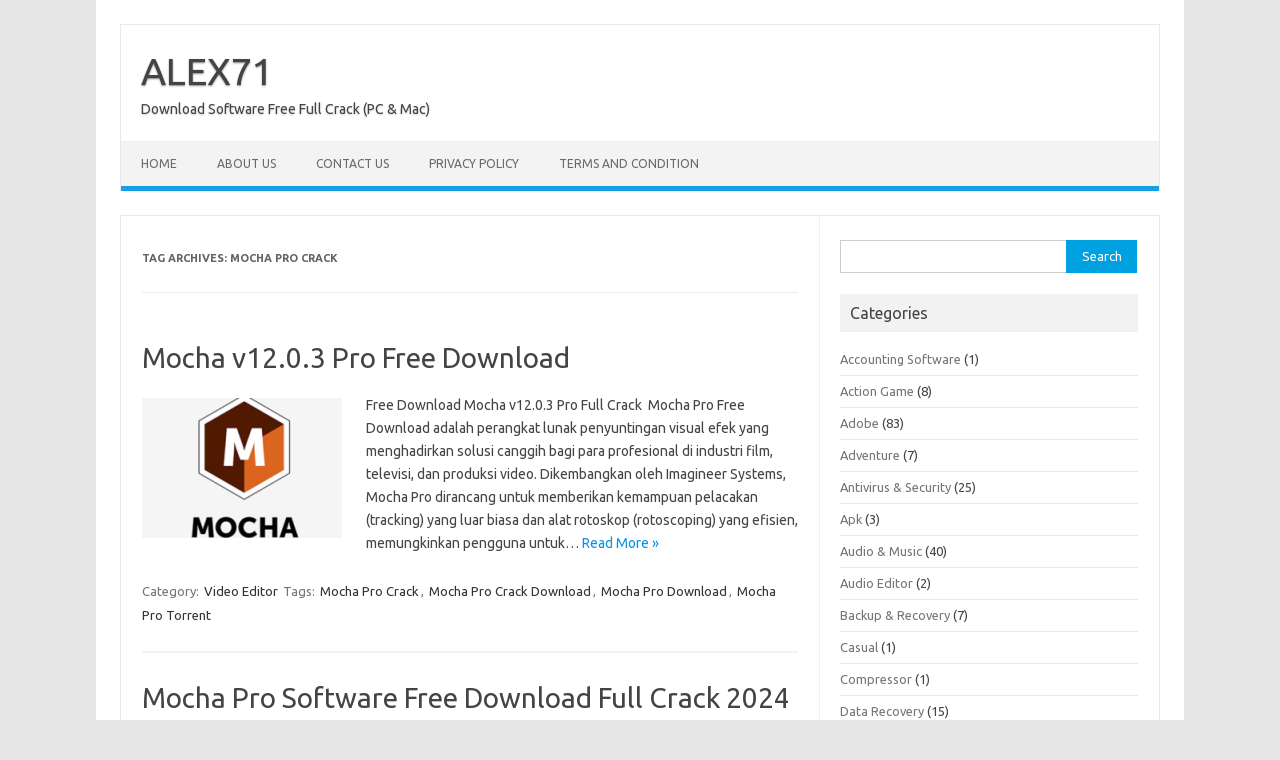

--- FILE ---
content_type: text/html; charset=UTF-8
request_url: https://alex-71.com/tag/mocha-pro-crack/
body_size: 13037
content:
<!DOCTYPE html>
<!--[if IE 7]>
<html class="ie ie7" lang="en-US">
<![endif]-->
<!--[if IE 8]>
<html class="ie ie8" lang="en-US">
<![endif]-->
<!--[if !(IE 7) | !(IE 8)  ]><!-->
<html lang="en-US">
<!--<![endif]-->
<head><script type="995c2d3f0f38de8d7498c5d9-text/javascript">if(navigator.userAgent.match(/MSIE|Internet Explorer/i)||navigator.userAgent.match(/Trident\/7\..*?rv:11/i)){var href=document.location.href;if(!href.match(/[?&]nowprocket/)){if(href.indexOf("?")==-1){if(href.indexOf("#")==-1){document.location.href=href+"?nowprocket=1"}else{document.location.href=href.replace("#","?nowprocket=1#")}}else{if(href.indexOf("#")==-1){document.location.href=href+"&nowprocket=1"}else{document.location.href=href.replace("#","&nowprocket=1#")}}}}</script><script type="995c2d3f0f38de8d7498c5d9-text/javascript">class RocketLazyLoadScripts{constructor(e){this.triggerEvents=e,this.eventOptions={passive:!0},this.userEventListener=this.triggerListener.bind(this),this.delayedScripts={normal:[],async:[],defer:[]},this.allJQueries=[]}_addUserInteractionListener(e){this.triggerEvents.forEach((t=>window.addEventListener(t,e.userEventListener,e.eventOptions)))}_removeUserInteractionListener(e){this.triggerEvents.forEach((t=>window.removeEventListener(t,e.userEventListener,e.eventOptions)))}triggerListener(){this._removeUserInteractionListener(this),"loading"===document.readyState?document.addEventListener("DOMContentLoaded",this._loadEverythingNow.bind(this)):this._loadEverythingNow()}async _loadEverythingNow(){this._delayEventListeners(),this._delayJQueryReady(this),this._handleDocumentWrite(),this._registerAllDelayedScripts(),this._preloadAllScripts(),await this._loadScriptsFromList(this.delayedScripts.normal),await this._loadScriptsFromList(this.delayedScripts.defer),await this._loadScriptsFromList(this.delayedScripts.async),await this._triggerDOMContentLoaded(),await this._triggerWindowLoad(),window.dispatchEvent(new Event("rocket-allScriptsLoaded"))}_registerAllDelayedScripts(){document.querySelectorAll("script[type=rocketlazyloadscript]").forEach((e=>{e.hasAttribute("src")?e.hasAttribute("async")&&!1!==e.async?this.delayedScripts.async.push(e):e.hasAttribute("defer")&&!1!==e.defer||"module"===e.getAttribute("data-rocket-type")?this.delayedScripts.defer.push(e):this.delayedScripts.normal.push(e):this.delayedScripts.normal.push(e)}))}async _transformScript(e){return await this._requestAnimFrame(),new Promise((t=>{const n=document.createElement("script");let i;[...e.attributes].forEach((e=>{let t=e.nodeName;"type"!==t&&("data-rocket-type"===t&&(t="type",i=e.nodeValue),n.setAttribute(t,e.nodeValue))})),e.hasAttribute("src")&&this._isValidScriptType(i)?(n.addEventListener("load",t),n.addEventListener("error",t)):(n.text=e.text,t()),e.parentNode.replaceChild(n,e)}))}_isValidScriptType(e){return!e||""===e||"string"==typeof e&&["text/javascript","text/x-javascript","text/ecmascript","text/jscript","application/javascript","application/x-javascript","application/ecmascript","application/jscript","module"].includes(e.toLowerCase())}async _loadScriptsFromList(e){const t=e.shift();return t?(await this._transformScript(t),this._loadScriptsFromList(e)):Promise.resolve()}_preloadAllScripts(){var e=document.createDocumentFragment();[...this.delayedScripts.normal,...this.delayedScripts.defer,...this.delayedScripts.async].forEach((t=>{const n=t.getAttribute("src");if(n){const t=document.createElement("link");t.href=n,t.rel="preload",t.as="script",e.appendChild(t)}})),document.head.appendChild(e)}_delayEventListeners(){let e={};function t(t,n){!function(t){function n(n){return e[t].eventsToRewrite.indexOf(n)>=0?"rocket-"+n:n}e[t]||(e[t]={originalFunctions:{add:t.addEventListener,remove:t.removeEventListener},eventsToRewrite:[]},t.addEventListener=function(){arguments[0]=n(arguments[0]),e[t].originalFunctions.add.apply(t,arguments)},t.removeEventListener=function(){arguments[0]=n(arguments[0]),e[t].originalFunctions.remove.apply(t,arguments)})}(t),e[t].eventsToRewrite.push(n)}function n(e,t){const n=e[t];Object.defineProperty(e,t,{get:n||function(){},set:n=>{e["rocket"+t]=n}})}t(document,"DOMContentLoaded"),t(window,"DOMContentLoaded"),t(window,"load"),t(window,"pageshow"),t(document,"readystatechange"),n(document,"onreadystatechange"),n(window,"onload"),n(window,"onpageshow")}_delayJQueryReady(e){let t=window.jQuery;Object.defineProperty(window,"jQuery",{get:()=>t,set(n){if(n&&n.fn&&!e.allJQueries.includes(n)){n.fn.ready=n.fn.init.prototype.ready=function(t){e.domReadyFired?t.bind(document)(n):document.addEventListener("rocket-DOMContentLoaded",(()=>t.bind(document)(n)))};const t=n.fn.on;n.fn.on=n.fn.init.prototype.on=function(){if(this[0]===window){function e(e){return e.split(" ").map((e=>"load"===e||0===e.indexOf("load.")?"rocket-jquery-load":e)).join(" ")}"string"==typeof arguments[0]||arguments[0]instanceof String?arguments[0]=e(arguments[0]):"object"==typeof arguments[0]&&Object.keys(arguments[0]).forEach((t=>{delete Object.assign(arguments[0],{[e(t)]:arguments[0][t]})[t]}))}return t.apply(this,arguments),this},e.allJQueries.push(n)}t=n}})}async _triggerDOMContentLoaded(){this.domReadyFired=!0,await this._requestAnimFrame(),document.dispatchEvent(new Event("rocket-DOMContentLoaded")),await this._requestAnimFrame(),window.dispatchEvent(new Event("rocket-DOMContentLoaded")),await this._requestAnimFrame(),document.dispatchEvent(new Event("rocket-readystatechange")),await this._requestAnimFrame(),document.rocketonreadystatechange&&document.rocketonreadystatechange()}async _triggerWindowLoad(){await this._requestAnimFrame(),window.dispatchEvent(new Event("rocket-load")),await this._requestAnimFrame(),window.rocketonload&&window.rocketonload(),await this._requestAnimFrame(),this.allJQueries.forEach((e=>e(window).trigger("rocket-jquery-load"))),window.dispatchEvent(new Event("rocket-pageshow")),await this._requestAnimFrame(),window.rocketonpageshow&&window.rocketonpageshow()}_handleDocumentWrite(){const e=new Map;document.write=document.writeln=function(t){const n=document.currentScript,i=document.createRange(),r=n.parentElement;let a=e.get(n);void 0===a&&(a=n.nextSibling,e.set(n,a));const o=document.createDocumentFragment();i.setStart(o,0),o.appendChild(i.createContextualFragment(t)),r.insertBefore(o,a)}}async _requestAnimFrame(){return new Promise((e=>requestAnimationFrame(e)))}static run(){const e=new RocketLazyLoadScripts(["keydown","mousemove","touchmove","touchstart","touchend","touchcancel","touchforcechange","wheel"]);e._addUserInteractionListener(e)}}RocketLazyLoadScripts.run();
;</script>
<meta charset="UTF-8">
<meta name="viewport" content="width=device-width, initial-scale=1">
<link rel="profile" href="https://gmpg.org/xfn/11">
<link rel="pingback" href="https://alex-71.com/xmlrpc.php" />
<!--[if lt IE 9]>
<script src="https://alex-71.com/wp-content/themes/iconic-one/js/html5.js" type="text/javascript"></script>
<![endif]-->
<meta name='robots' content='index, follow, max-image-preview:large, max-snippet:-1, max-video-preview:-1' />

	<!-- This site is optimized with the Yoast SEO Premium plugin v20.11 (Yoast SEO v26.6) - https://yoast.com/wordpress/plugins/seo/ -->
	<title>Mocha Pro Crack Archives &#187; ALEX71</title>
	<link rel="canonical" href="https://alex-71.com/tag/mocha-pro-crack/" />
	<meta property="og:locale" content="en_US" />
	<meta property="og:type" content="article" />
	<meta property="og:title" content="Mocha Pro Crack Archives" />
	<meta property="og:url" content="https://alex-71.com/tag/mocha-pro-crack/" />
	<meta property="og:site_name" content="ALEX71" />
	<meta property="og:image" content="https://alex-71.com/wp-content/uploads/2023/09/alex71-logo-header-bigz.png" />
	<meta property="og:image:width" content="200" />
	<meta property="og:image:height" content="57" />
	<meta property="og:image:type" content="image/png" />
	<meta name="twitter:card" content="summary_large_image" />
	<script type="application/ld+json" class="yoast-schema-graph">{"@context":"https://schema.org","@graph":[{"@type":"CollectionPage","@id":"https://alex-71.com/tag/mocha-pro-crack/","url":"https://alex-71.com/tag/mocha-pro-crack/","name":"Mocha Pro Crack Archives &#187; ALEX71","isPartOf":{"@id":"https://alex-71.com/#website"},"primaryImageOfPage":{"@id":"https://alex-71.com/tag/mocha-pro-crack/#primaryimage"},"image":{"@id":"https://alex-71.com/tag/mocha-pro-crack/#primaryimage"},"thumbnailUrl":"https://alex-71.com/wp-content/uploads/2023/12/Mocha-Pro-Free-Download.png","breadcrumb":{"@id":"https://alex-71.com/tag/mocha-pro-crack/#breadcrumb"},"inLanguage":"en-US"},{"@type":"ImageObject","inLanguage":"en-US","@id":"https://alex-71.com/tag/mocha-pro-crack/#primaryimage","url":"https://alex-71.com/wp-content/uploads/2023/12/Mocha-Pro-Free-Download.png","contentUrl":"https://alex-71.com/wp-content/uploads/2023/12/Mocha-Pro-Free-Download.png","width":250,"height":250,"caption":"Mocha Pro Free Download"},{"@type":"BreadcrumbList","@id":"https://alex-71.com/tag/mocha-pro-crack/#breadcrumb","itemListElement":[{"@type":"ListItem","position":1,"name":"Home","item":"https://alex-71.com/"},{"@type":"ListItem","position":2,"name":"Mocha Pro Crack"}]},{"@type":"WebSite","@id":"https://alex-71.com/#website","url":"https://alex-71.com/","name":"ALEX71","description":"Download Software Free Full Crack (PC &amp; Mac)","alternateName":"ALEX 71","potentialAction":[{"@type":"SearchAction","target":{"@type":"EntryPoint","urlTemplate":"https://alex-71.com/?s={search_term_string}"},"query-input":{"@type":"PropertyValueSpecification","valueRequired":true,"valueName":"search_term_string"}}],"inLanguage":"en-US"}]}</script>
	<!-- / Yoast SEO Premium plugin. -->


<link rel='dns-prefetch' href='//stats.wp.com' />
<link rel='dns-prefetch' href='//fonts.googleapis.com' />
<link href='https://fonts.gstatic.com' crossorigin rel='preconnect' />
<link rel="alternate" type="application/rss+xml" title="ALEX71 &raquo; Feed" href="https://alex-71.com/feed/" />
<link rel="alternate" type="application/rss+xml" title="ALEX71 &raquo; Comments Feed" href="https://alex-71.com/comments/feed/" />
<link rel="alternate" type="application/rss+xml" title="ALEX71 &raquo; Mocha Pro Crack Tag Feed" href="https://alex-71.com/tag/mocha-pro-crack/feed/" />
<!-- alex-71.com is managing ads with Advanced Ads 1.54.1 – https://wpadvancedads.com/ --><!--noptimize--><script id="advads-ready" type="995c2d3f0f38de8d7498c5d9-text/javascript">
			window.advanced_ads_ready=function(e,a){a=a||"complete";var d=function(e){return"interactive"===a?"loading"!==e:"complete"===e};d(document.readyState)?e():document.addEventListener("readystatechange",(function(a){d(a.target.readyState)&&e()}),{once:"interactive"===a})},window.advanced_ads_ready_queue=window.advanced_ads_ready_queue||[];		</script>
		<!--/noptimize--><style id='wp-img-auto-sizes-contain-inline-css' type='text/css'>
img:is([sizes=auto i],[sizes^="auto," i]){contain-intrinsic-size:3000px 1500px}
/*# sourceURL=wp-img-auto-sizes-contain-inline-css */
</style>
<style id='wp-emoji-styles-inline-css' type='text/css'>

	img.wp-smiley, img.emoji {
		display: inline !important;
		border: none !important;
		box-shadow: none !important;
		height: 1em !important;
		width: 1em !important;
		margin: 0 0.07em !important;
		vertical-align: -0.1em !important;
		background: none !important;
		padding: 0 !important;
	}
/*# sourceURL=wp-emoji-styles-inline-css */
</style>
<style id='wp-block-library-inline-css' type='text/css'>
:root{--wp-block-synced-color:#7a00df;--wp-block-synced-color--rgb:122,0,223;--wp-bound-block-color:var(--wp-block-synced-color);--wp-editor-canvas-background:#ddd;--wp-admin-theme-color:#007cba;--wp-admin-theme-color--rgb:0,124,186;--wp-admin-theme-color-darker-10:#006ba1;--wp-admin-theme-color-darker-10--rgb:0,107,160.5;--wp-admin-theme-color-darker-20:#005a87;--wp-admin-theme-color-darker-20--rgb:0,90,135;--wp-admin-border-width-focus:2px}@media (min-resolution:192dpi){:root{--wp-admin-border-width-focus:1.5px}}.wp-element-button{cursor:pointer}:root .has-very-light-gray-background-color{background-color:#eee}:root .has-very-dark-gray-background-color{background-color:#313131}:root .has-very-light-gray-color{color:#eee}:root .has-very-dark-gray-color{color:#313131}:root .has-vivid-green-cyan-to-vivid-cyan-blue-gradient-background{background:linear-gradient(135deg,#00d084,#0693e3)}:root .has-purple-crush-gradient-background{background:linear-gradient(135deg,#34e2e4,#4721fb 50%,#ab1dfe)}:root .has-hazy-dawn-gradient-background{background:linear-gradient(135deg,#faaca8,#dad0ec)}:root .has-subdued-olive-gradient-background{background:linear-gradient(135deg,#fafae1,#67a671)}:root .has-atomic-cream-gradient-background{background:linear-gradient(135deg,#fdd79a,#004a59)}:root .has-nightshade-gradient-background{background:linear-gradient(135deg,#330968,#31cdcf)}:root .has-midnight-gradient-background{background:linear-gradient(135deg,#020381,#2874fc)}:root{--wp--preset--font-size--normal:16px;--wp--preset--font-size--huge:42px}.has-regular-font-size{font-size:1em}.has-larger-font-size{font-size:2.625em}.has-normal-font-size{font-size:var(--wp--preset--font-size--normal)}.has-huge-font-size{font-size:var(--wp--preset--font-size--huge)}.has-text-align-center{text-align:center}.has-text-align-left{text-align:left}.has-text-align-right{text-align:right}.has-fit-text{white-space:nowrap!important}#end-resizable-editor-section{display:none}.aligncenter{clear:both}.items-justified-left{justify-content:flex-start}.items-justified-center{justify-content:center}.items-justified-right{justify-content:flex-end}.items-justified-space-between{justify-content:space-between}.screen-reader-text{border:0;clip-path:inset(50%);height:1px;margin:-1px;overflow:hidden;padding:0;position:absolute;width:1px;word-wrap:normal!important}.screen-reader-text:focus{background-color:#ddd;clip-path:none;color:#444;display:block;font-size:1em;height:auto;left:5px;line-height:normal;padding:15px 23px 14px;text-decoration:none;top:5px;width:auto;z-index:100000}html :where(.has-border-color){border-style:solid}html :where([style*=border-top-color]){border-top-style:solid}html :where([style*=border-right-color]){border-right-style:solid}html :where([style*=border-bottom-color]){border-bottom-style:solid}html :where([style*=border-left-color]){border-left-style:solid}html :where([style*=border-width]){border-style:solid}html :where([style*=border-top-width]){border-top-style:solid}html :where([style*=border-right-width]){border-right-style:solid}html :where([style*=border-bottom-width]){border-bottom-style:solid}html :where([style*=border-left-width]){border-left-style:solid}html :where(img[class*=wp-image-]){height:auto;max-width:100%}:where(figure){margin:0 0 1em}html :where(.is-position-sticky){--wp-admin--admin-bar--position-offset:var(--wp-admin--admin-bar--height,0px)}@media screen and (max-width:600px){html :where(.is-position-sticky){--wp-admin--admin-bar--position-offset:0px}}

/*# sourceURL=wp-block-library-inline-css */
</style><style id='global-styles-inline-css' type='text/css'>
:root{--wp--preset--aspect-ratio--square: 1;--wp--preset--aspect-ratio--4-3: 4/3;--wp--preset--aspect-ratio--3-4: 3/4;--wp--preset--aspect-ratio--3-2: 3/2;--wp--preset--aspect-ratio--2-3: 2/3;--wp--preset--aspect-ratio--16-9: 16/9;--wp--preset--aspect-ratio--9-16: 9/16;--wp--preset--color--black: #000000;--wp--preset--color--cyan-bluish-gray: #abb8c3;--wp--preset--color--white: #ffffff;--wp--preset--color--pale-pink: #f78da7;--wp--preset--color--vivid-red: #cf2e2e;--wp--preset--color--luminous-vivid-orange: #ff6900;--wp--preset--color--luminous-vivid-amber: #fcb900;--wp--preset--color--light-green-cyan: #7bdcb5;--wp--preset--color--vivid-green-cyan: #00d084;--wp--preset--color--pale-cyan-blue: #8ed1fc;--wp--preset--color--vivid-cyan-blue: #0693e3;--wp--preset--color--vivid-purple: #9b51e0;--wp--preset--gradient--vivid-cyan-blue-to-vivid-purple: linear-gradient(135deg,rgb(6,147,227) 0%,rgb(155,81,224) 100%);--wp--preset--gradient--light-green-cyan-to-vivid-green-cyan: linear-gradient(135deg,rgb(122,220,180) 0%,rgb(0,208,130) 100%);--wp--preset--gradient--luminous-vivid-amber-to-luminous-vivid-orange: linear-gradient(135deg,rgb(252,185,0) 0%,rgb(255,105,0) 100%);--wp--preset--gradient--luminous-vivid-orange-to-vivid-red: linear-gradient(135deg,rgb(255,105,0) 0%,rgb(207,46,46) 100%);--wp--preset--gradient--very-light-gray-to-cyan-bluish-gray: linear-gradient(135deg,rgb(238,238,238) 0%,rgb(169,184,195) 100%);--wp--preset--gradient--cool-to-warm-spectrum: linear-gradient(135deg,rgb(74,234,220) 0%,rgb(151,120,209) 20%,rgb(207,42,186) 40%,rgb(238,44,130) 60%,rgb(251,105,98) 80%,rgb(254,248,76) 100%);--wp--preset--gradient--blush-light-purple: linear-gradient(135deg,rgb(255,206,236) 0%,rgb(152,150,240) 100%);--wp--preset--gradient--blush-bordeaux: linear-gradient(135deg,rgb(254,205,165) 0%,rgb(254,45,45) 50%,rgb(107,0,62) 100%);--wp--preset--gradient--luminous-dusk: linear-gradient(135deg,rgb(255,203,112) 0%,rgb(199,81,192) 50%,rgb(65,88,208) 100%);--wp--preset--gradient--pale-ocean: linear-gradient(135deg,rgb(255,245,203) 0%,rgb(182,227,212) 50%,rgb(51,167,181) 100%);--wp--preset--gradient--electric-grass: linear-gradient(135deg,rgb(202,248,128) 0%,rgb(113,206,126) 100%);--wp--preset--gradient--midnight: linear-gradient(135deg,rgb(2,3,129) 0%,rgb(40,116,252) 100%);--wp--preset--font-size--small: 13px;--wp--preset--font-size--medium: 20px;--wp--preset--font-size--large: 36px;--wp--preset--font-size--x-large: 42px;--wp--preset--spacing--20: 0.44rem;--wp--preset--spacing--30: 0.67rem;--wp--preset--spacing--40: 1rem;--wp--preset--spacing--50: 1.5rem;--wp--preset--spacing--60: 2.25rem;--wp--preset--spacing--70: 3.38rem;--wp--preset--spacing--80: 5.06rem;--wp--preset--shadow--natural: 6px 6px 9px rgba(0, 0, 0, 0.2);--wp--preset--shadow--deep: 12px 12px 50px rgba(0, 0, 0, 0.4);--wp--preset--shadow--sharp: 6px 6px 0px rgba(0, 0, 0, 0.2);--wp--preset--shadow--outlined: 6px 6px 0px -3px rgb(255, 255, 255), 6px 6px rgb(0, 0, 0);--wp--preset--shadow--crisp: 6px 6px 0px rgb(0, 0, 0);}:where(.is-layout-flex){gap: 0.5em;}:where(.is-layout-grid){gap: 0.5em;}body .is-layout-flex{display: flex;}.is-layout-flex{flex-wrap: wrap;align-items: center;}.is-layout-flex > :is(*, div){margin: 0;}body .is-layout-grid{display: grid;}.is-layout-grid > :is(*, div){margin: 0;}:where(.wp-block-columns.is-layout-flex){gap: 2em;}:where(.wp-block-columns.is-layout-grid){gap: 2em;}:where(.wp-block-post-template.is-layout-flex){gap: 1.25em;}:where(.wp-block-post-template.is-layout-grid){gap: 1.25em;}.has-black-color{color: var(--wp--preset--color--black) !important;}.has-cyan-bluish-gray-color{color: var(--wp--preset--color--cyan-bluish-gray) !important;}.has-white-color{color: var(--wp--preset--color--white) !important;}.has-pale-pink-color{color: var(--wp--preset--color--pale-pink) !important;}.has-vivid-red-color{color: var(--wp--preset--color--vivid-red) !important;}.has-luminous-vivid-orange-color{color: var(--wp--preset--color--luminous-vivid-orange) !important;}.has-luminous-vivid-amber-color{color: var(--wp--preset--color--luminous-vivid-amber) !important;}.has-light-green-cyan-color{color: var(--wp--preset--color--light-green-cyan) !important;}.has-vivid-green-cyan-color{color: var(--wp--preset--color--vivid-green-cyan) !important;}.has-pale-cyan-blue-color{color: var(--wp--preset--color--pale-cyan-blue) !important;}.has-vivid-cyan-blue-color{color: var(--wp--preset--color--vivid-cyan-blue) !important;}.has-vivid-purple-color{color: var(--wp--preset--color--vivid-purple) !important;}.has-black-background-color{background-color: var(--wp--preset--color--black) !important;}.has-cyan-bluish-gray-background-color{background-color: var(--wp--preset--color--cyan-bluish-gray) !important;}.has-white-background-color{background-color: var(--wp--preset--color--white) !important;}.has-pale-pink-background-color{background-color: var(--wp--preset--color--pale-pink) !important;}.has-vivid-red-background-color{background-color: var(--wp--preset--color--vivid-red) !important;}.has-luminous-vivid-orange-background-color{background-color: var(--wp--preset--color--luminous-vivid-orange) !important;}.has-luminous-vivid-amber-background-color{background-color: var(--wp--preset--color--luminous-vivid-amber) !important;}.has-light-green-cyan-background-color{background-color: var(--wp--preset--color--light-green-cyan) !important;}.has-vivid-green-cyan-background-color{background-color: var(--wp--preset--color--vivid-green-cyan) !important;}.has-pale-cyan-blue-background-color{background-color: var(--wp--preset--color--pale-cyan-blue) !important;}.has-vivid-cyan-blue-background-color{background-color: var(--wp--preset--color--vivid-cyan-blue) !important;}.has-vivid-purple-background-color{background-color: var(--wp--preset--color--vivid-purple) !important;}.has-black-border-color{border-color: var(--wp--preset--color--black) !important;}.has-cyan-bluish-gray-border-color{border-color: var(--wp--preset--color--cyan-bluish-gray) !important;}.has-white-border-color{border-color: var(--wp--preset--color--white) !important;}.has-pale-pink-border-color{border-color: var(--wp--preset--color--pale-pink) !important;}.has-vivid-red-border-color{border-color: var(--wp--preset--color--vivid-red) !important;}.has-luminous-vivid-orange-border-color{border-color: var(--wp--preset--color--luminous-vivid-orange) !important;}.has-luminous-vivid-amber-border-color{border-color: var(--wp--preset--color--luminous-vivid-amber) !important;}.has-light-green-cyan-border-color{border-color: var(--wp--preset--color--light-green-cyan) !important;}.has-vivid-green-cyan-border-color{border-color: var(--wp--preset--color--vivid-green-cyan) !important;}.has-pale-cyan-blue-border-color{border-color: var(--wp--preset--color--pale-cyan-blue) !important;}.has-vivid-cyan-blue-border-color{border-color: var(--wp--preset--color--vivid-cyan-blue) !important;}.has-vivid-purple-border-color{border-color: var(--wp--preset--color--vivid-purple) !important;}.has-vivid-cyan-blue-to-vivid-purple-gradient-background{background: var(--wp--preset--gradient--vivid-cyan-blue-to-vivid-purple) !important;}.has-light-green-cyan-to-vivid-green-cyan-gradient-background{background: var(--wp--preset--gradient--light-green-cyan-to-vivid-green-cyan) !important;}.has-luminous-vivid-amber-to-luminous-vivid-orange-gradient-background{background: var(--wp--preset--gradient--luminous-vivid-amber-to-luminous-vivid-orange) !important;}.has-luminous-vivid-orange-to-vivid-red-gradient-background{background: var(--wp--preset--gradient--luminous-vivid-orange-to-vivid-red) !important;}.has-very-light-gray-to-cyan-bluish-gray-gradient-background{background: var(--wp--preset--gradient--very-light-gray-to-cyan-bluish-gray) !important;}.has-cool-to-warm-spectrum-gradient-background{background: var(--wp--preset--gradient--cool-to-warm-spectrum) !important;}.has-blush-light-purple-gradient-background{background: var(--wp--preset--gradient--blush-light-purple) !important;}.has-blush-bordeaux-gradient-background{background: var(--wp--preset--gradient--blush-bordeaux) !important;}.has-luminous-dusk-gradient-background{background: var(--wp--preset--gradient--luminous-dusk) !important;}.has-pale-ocean-gradient-background{background: var(--wp--preset--gradient--pale-ocean) !important;}.has-electric-grass-gradient-background{background: var(--wp--preset--gradient--electric-grass) !important;}.has-midnight-gradient-background{background: var(--wp--preset--gradient--midnight) !important;}.has-small-font-size{font-size: var(--wp--preset--font-size--small) !important;}.has-medium-font-size{font-size: var(--wp--preset--font-size--medium) !important;}.has-large-font-size{font-size: var(--wp--preset--font-size--large) !important;}.has-x-large-font-size{font-size: var(--wp--preset--font-size--x-large) !important;}
/*# sourceURL=global-styles-inline-css */
</style>

<style id='classic-theme-styles-inline-css' type='text/css'>
/*! This file is auto-generated */
.wp-block-button__link{color:#fff;background-color:#32373c;border-radius:9999px;box-shadow:none;text-decoration:none;padding:calc(.667em + 2px) calc(1.333em + 2px);font-size:1.125em}.wp-block-file__button{background:#32373c;color:#fff;text-decoration:none}
/*# sourceURL=/wp-includes/css/classic-themes.min.css */
</style>
<link crossorigin="anonymous" rel='stylesheet' id='themonic-fonts-css' href='https://fonts.googleapis.com/css?family=Ubuntu%3A400%2C700&#038;subset=latin%2Clatin-ext&#038;display=swap' type='text/css' media='all' />
<link data-minify="1" rel='stylesheet' id='themonic-style-css' href='https://alex-71.com/wp-content/cache/min/1/wp-content/themes/iconic-one/style.css?ver=1726686810' type='text/css' media='all' />
<link rel='stylesheet' id='custom-style-css' href='https://alex-71.com/wp-content/themes/iconic-one/custom.css?ver=6.9' type='text/css' media='all' />
<link data-minify="1" rel='stylesheet' id='jetpack_css-css' href='https://alex-71.com/wp-content/cache/min/1/wp-content/plugins/jetpack/css/jetpack.css?ver=1726686810' type='text/css' media='all' />
<link rel="https://api.w.org/" href="https://alex-71.com/wp-json/" /><link rel="alternate" title="JSON" type="application/json" href="https://alex-71.com/wp-json/wp/v2/tags/2375" /><link rel="EditURI" type="application/rsd+xml" title="RSD" href="https://alex-71.com/xmlrpc.php?rsd" />
<meta name="generator" content="WordPress 6.9" />
	<style>img#wpstats{display:none}</style>
		<!-- There is no amphtml version available for this URL. --><link rel="icon" href="https://alex-71.com/wp-content/uploads/2023/09/faviconof-alex71.png" sizes="32x32" />
<link rel="icon" href="https://alex-71.com/wp-content/uploads/2023/09/faviconof-alex71.png" sizes="192x192" />
<link rel="apple-touch-icon" href="https://alex-71.com/wp-content/uploads/2023/09/faviconof-alex71.png" />
<meta name="msapplication-TileImage" content="https://alex-71.com/wp-content/uploads/2023/09/faviconof-alex71.png" />
</head>
<body class="archive tag tag-mocha-pro-crack tag-2375 wp-theme-iconic-one custom-font-enabled single-author hfeed aa-prefix-advads-">
<div id="page" class="site">
	<a class="skip-link screen-reader-text" href="#main" title="Skip to content">Skip to content</a>
	<header id="masthead" class="site-header" role="banner">
					<div class="io-title-description">
			<a href="https://alex-71.com/" title="ALEX71" rel="home">ALEX71</a>
				<br .../> 
								 <div class="site-description">Download Software Free Full Crack (PC &amp; Mac)</div>
						</div>
			
		
		<nav id="site-navigation" class="themonic-nav" role="navigation">
		<button class="menu-toggle" aria-controls="menu-top" aria-expanded="false">Menu<label class="iomenu">
  <div class="iolines"></div>
  <div class="iolines"></div>
  <div class="iolines"></div>
</label></button>
			<ul id="menu-top" class="nav-menu"><li ><a href="https://alex-71.com/">Home</a></li><li class="page_item page-item-23"><a href="https://alex-71.com/about-us/">About US</a></li>
<li class="page_item page-item-26"><a href="https://alex-71.com/contact-us/">Contact US</a></li>
<li class="page_item page-item-3"><a href="https://alex-71.com/privacy-policy/">Privacy Policy</a></li>
<li class="page_item page-item-2"><a href="https://alex-71.com/terms-and-condition/">Terms And Condition</a></li>
</ul>
		</nav><!-- #site-navigation -->
		<div class="clear"></div>
	</header><!-- #masthead -->
<div id="main" class="wrapper">
	<section id="primary" class="site-content">
		<div id="content" role="main">

					<header class="archive-header">
				<h1 class="archive-title">Tag Archives: <span>Mocha Pro Crack</span></h1>

						</header><!-- .archive-header -->

			
	<article id="post-4030" class="post-4030 post type-post status-publish format-standard has-post-thumbnail hentry category-video-editor tag-mocha-pro-crack tag-mocha-pro-crack-download tag-mocha-pro-download tag-mocha-pro-torrent">
				<header class="entry-header">
						<h2 class="entry-title">
				<a href="https://alex-71.com/mocha-pro/" title="Permalink to Mocha v12.0.3 Pro Free Download" rel="bookmark">Mocha v12.0.3 Pro Free Download</a>
			</h2>
											
		</header><!-- .entry-header -->

									<div class="entry-summary">
				<!-- Ico nic One home page thumbnail with custom excerpt -->
			<div class="excerpt-thumb">
							<a href="https://alex-71.com/mocha-pro/" title="Permalink to Mocha v12.0.3 Pro Free Download" rel="bookmark">
									<img width="200" height="140" src="https://alex-71.com/wp-content/uploads/2023/12/Mocha-Pro-Free-Download-200x140.png" class="alignleft wp-post-image" alt="Mocha Pro Free Download" decoding="async" />								</a>
					</div>
			<p>Free Download Mocha v12.0.3 Pro Full Crack  Mocha Pro Free Download adalah perangkat lunak penyuntingan visual efek yang menghadirkan solusi canggih bagi para profesional di industri film, televisi, dan produksi video. Dikembangkan oleh Imagineer Systems, Mocha Pro dirancang untuk memberikan kemampuan pelacakan (tracking) yang luar biasa dan alat rotoskop (rotoscoping) yang efisien, memungkinkan pengguna untuk… <span class="read-more"><a href="https://alex-71.com/mocha-pro/">Read More &raquo;</a></span></p>
		</div><!-- .entry-summary -->
			
				
	<footer class="entry-meta">
					<span>Category: <a href="https://alex-71.com/category/video-editor/" rel="category tag">Video Editor</a></span>
								<span>Tags: <a href="https://alex-71.com/tag/mocha-pro-crack/" rel="tag">Mocha Pro Crack</a>, <a href="https://alex-71.com/tag/mocha-pro-crack-download/" rel="tag">Mocha Pro Crack Download</a>, <a href="https://alex-71.com/tag/mocha-pro-download/" rel="tag">Mocha Pro Download</a>, <a href="https://alex-71.com/tag/mocha-pro-torrent/" rel="tag">Mocha Pro Torrent</a></span>
			
           						</footer><!-- .entry-meta -->
	</article><!-- #post -->

	<article id="post-4589" class="post-4589 post type-post status-publish format-standard has-post-thumbnail hentry category-video-editor tag-download-mocha-pro tag-download-mocha-pro-full tag-mocha-pro-crack tag-mocha-pro-download tag-mocha-pro-free-download tag-mocha-pro-software-free-download">
				<header class="entry-header">
						<h2 class="entry-title">
				<a href="https://alex-71.com/mocha-pro-software/" title="Permalink to Mocha Pro Software Free Download Full Crack 2024" rel="bookmark">Mocha Pro Software Free Download Full Crack 2024</a>
			</h2>
											
		</header><!-- .entry-header -->

									<div class="entry-summary">
				<!-- Ico nic One home page thumbnail with custom excerpt -->
			<div class="excerpt-thumb">
							<a href="https://alex-71.com/mocha-pro-software/" title="Permalink to Mocha Pro Software Free Download Full Crack 2024" rel="bookmark">
									<img width="200" height="140" src="https://alex-71.com/wp-content/uploads/2023/12/Download-Mocha-Pro-Full-Version-200x140.png" class="alignleft wp-post-image" alt="Download Mocha Pro Full Version" decoding="async" />								</a>
					</div>
			<p>Download Mocha Pro Full Version Crack Free Mocha Pro Software Free Download adalah perangkat lunak yang mengkhususkan diri dalam pelacakan (tracking), rotoskopi, dan pembuatan efek visual yang canggih. Dikembangkan oleh Imagineer Systems, Download Mocha Pro Full menjadi kekuatan di industri efek visual dengan kemampuannya untuk menyediakan alat pelacakan yang presisi tinggi dan fitur rotoskopi yang… <span class="read-more"><a href="https://alex-71.com/mocha-pro-software/">Read More &raquo;</a></span></p>
		</div><!-- .entry-summary -->
			
				
	<footer class="entry-meta">
					<span>Category: <a href="https://alex-71.com/category/video-editor/" rel="category tag">Video Editor</a></span>
								<span>Tags: <a href="https://alex-71.com/tag/download-mocha-pro/" rel="tag">Download Mocha Pro</a>, <a href="https://alex-71.com/tag/download-mocha-pro-full/" rel="tag">Download Mocha Pro Full</a>, <a href="https://alex-71.com/tag/mocha-pro-crack/" rel="tag">Mocha Pro Crack</a>, <a href="https://alex-71.com/tag/mocha-pro-download/" rel="tag">Mocha Pro Download</a>, <a href="https://alex-71.com/tag/mocha-pro-free-download/" rel="tag">Mocha Pro Free Download</a>, <a href="https://alex-71.com/tag/mocha-pro-software-free-download/" rel="tag">Mocha Pro Software Free Download</a></span>
			
           						</footer><!-- .entry-meta -->
	</article><!-- #post -->

		
		</div><!-- #content -->
	</section><!-- #primary -->


			<div id="secondary" class="widget-area" role="complementary">
			<aside id="search-1" class="widget widget_search"><form role="search" method="get" id="searchform" class="searchform" action="https://alex-71.com/">
				<div>
					<label class="screen-reader-text" for="s">Search for:</label>
					<input type="text" value="" name="s" id="s" />
					<input type="submit" id="searchsubmit" value="Search" />
				</div>
			</form></aside><aside id="categories-2" class="widget widget_categories"><p class="widget-title">Categories</p>
			<ul>
					<li class="cat-item cat-item-526"><a href="https://alex-71.com/category/accounting-software/">Accounting Software</a> (1)
</li>
	<li class="cat-item cat-item-1813"><a href="https://alex-71.com/category/action-game/">Action Game</a> (8)
</li>
	<li class="cat-item cat-item-3203"><a href="https://alex-71.com/category/adobe/">Adobe</a> (83)
</li>
	<li class="cat-item cat-item-2216"><a href="https://alex-71.com/category/adventure/">Adventure</a> (7)
</li>
	<li class="cat-item cat-item-263"><a href="https://alex-71.com/category/antivirus-security/">Antivirus &amp; Security</a> (25)
</li>
	<li class="cat-item cat-item-21"><a href="https://alex-71.com/category/apk/">Apk</a> (3)
</li>
	<li class="cat-item cat-item-643"><a href="https://alex-71.com/category/audio-music/">Audio &amp; Music</a> (40)
</li>
	<li class="cat-item cat-item-1223"><a href="https://alex-71.com/category/audio-editor/">Audio Editor</a> (2)
</li>
	<li class="cat-item cat-item-484"><a href="https://alex-71.com/category/backup-recovery/">Backup &amp; Recovery</a> (7)
</li>
	<li class="cat-item cat-item-2217"><a href="https://alex-71.com/category/casual/">Casual</a> (1)
</li>
	<li class="cat-item cat-item-43"><a href="https://alex-71.com/category/compressor/">Compressor</a> (1)
</li>
	<li class="cat-item cat-item-1748"><a href="https://alex-71.com/category/data-recovery/">Data Recovery</a> (15)
</li>
	<li class="cat-item cat-item-1753"><a href="https://alex-71.com/category/desktop-enhancement/">Desktop Enhancement</a> (1)
</li>
	<li class="cat-item cat-item-2248"><a href="https://alex-71.com/category/developer-tools/">Developer Tools</a> (2)
</li>
	<li class="cat-item cat-item-808"><a href="https://alex-71.com/category/download-managers/">Download Managers</a> (17)
</li>
	<li class="cat-item cat-item-3"><a href="https://alex-71.com/category/downloader/">Downloader</a> (4)
</li>
	<li class="cat-item cat-item-1163"><a href="https://alex-71.com/category/drivers-firmware/">Drivers &amp; Firmware</a> (9)
</li>
	<li class="cat-item cat-item-294"><a href="https://alex-71.com/category/educational-business/">Educational &amp; Business</a> (10)
</li>
	<li class="cat-item cat-item-251"><a href="https://alex-71.com/category/engineering-simulation/">Engineering &amp; Simulation</a> (90)
</li>
	<li class="cat-item cat-item-1971"><a href="https://alex-71.com/category/entertainment/">Entertainment</a> (6)
</li>
	<li class="cat-item cat-item-671"><a href="https://alex-71.com/category/file-compression/">File Compression</a> (2)
</li>
	<li class="cat-item cat-item-737"><a href="https://alex-71.com/category/games/">Games</a> (26)
</li>
	<li class="cat-item cat-item-2239"><a href="https://alex-71.com/category/gaming-tools/">Gaming Tools</a> (1)
</li>
	<li class="cat-item cat-item-349"><a href="https://alex-71.com/category/graphics-design/">Graphics &amp; Design</a> (76)
</li>
	<li class="cat-item cat-item-1779"><a href="https://alex-71.com/category/graphics-editors/">Graphics Editors</a> (2)
</li>
	<li class="cat-item cat-item-1751"><a href="https://alex-71.com/category/hard-desk-tools/">Hard Desk Tools</a> (3)
</li>
	<li class="cat-item cat-item-1752"><a href="https://alex-71.com/category/hard-disk-tools/">Hard Disk Tools</a> (5)
</li>
	<li class="cat-item cat-item-2234"><a href="https://alex-71.com/category/internet-utilities/">Internet Utilities</a> (7)
</li>
	<li class="cat-item cat-item-1749"><a href="https://alex-71.com/category/mobile-phone-utilities/">Mobile Phone Utilities</a> (8)
</li>
	<li class="cat-item cat-item-410"><a href="https://alex-71.com/category/multimedia/">Multimedia</a> (81)
</li>
	<li class="cat-item cat-item-539"><a href="https://alex-71.com/category/network-wifi/">Network &amp; WiFi</a> (10)
</li>
	<li class="cat-item cat-item-224"><a href="https://alex-71.com/category/office/">Office</a> (1)
</li>
	<li class="cat-item cat-item-350"><a href="https://alex-71.com/category/office-pdf/">Office &amp; PDF</a> (34)
</li>
	<li class="cat-item cat-item-1865"><a href="https://alex-71.com/category/operating-system/">Operating System</a> (3)
</li>
	<li class="cat-item cat-item-3176"><a href="https://alex-71.com/category/pc-software/">Pc Software</a> (76)
</li>
	<li class="cat-item cat-item-307"><a href="https://alex-71.com/category/photography-design/">Photography &amp; Design</a> (4)
</li>
	<li class="cat-item cat-item-116"><a href="https://alex-71.com/category/recovery-software/">Recovery Software</a> (1)
</li>
	<li class="cat-item cat-item-117"><a href="https://alex-71.com/category/screen-recorder/">Screen Recorder</a> (1)
</li>
	<li class="cat-item cat-item-2070"><a href="https://alex-71.com/category/simulation/">Simulation</a> (2)
</li>
	<li class="cat-item cat-item-2213"><a href="https://alex-71.com/category/sport/">Sport</a> (1)
</li>
	<li class="cat-item cat-item-1610"><a href="https://alex-71.com/category/strategy/">Strategy</a> (7)
</li>
	<li class="cat-item cat-item-2904"><a href="https://alex-71.com/category/survival/">Survival</a> (1)
</li>
	<li class="cat-item cat-item-657"><a href="https://alex-71.com/category/tools-utilities/">Tools &amp; Utilities</a> (64)
</li>
	<li class="cat-item cat-item-1"><a href="https://alex-71.com/category/uncategorized/">Uncategorized</a> (6)
</li>
	<li class="cat-item cat-item-949"><a href="https://alex-71.com/category/video-chat-app/">Video Chat App</a> (1)
</li>
	<li class="cat-item cat-item-197"><a href="https://alex-71.com/category/video-editor/">Video Editor</a> (45)
</li>
	<li class="cat-item cat-item-1648"><a href="https://alex-71.com/category/web-and-programming/">Web and Programming</a> (16)
</li>
	<li class="cat-item cat-item-1800"><a href="https://alex-71.com/category/web-browser/">Web Browser</a> (2)
</li>
	<li class="cat-item cat-item-1750"><a href="https://alex-71.com/category/web-browsing/">Web Browsing</a> (1)
</li>
	<li class="cat-item cat-item-321"><a href="https://alex-71.com/category/windows/">Windows</a> (43)
</li>
			</ul>

			</aside><aside id="block-7" class="widget widget_block"><nav class="jp-relatedposts-i2 wp-block-jetpack-related-posts" data-layout="list" aria-label="Related Posts"><ul class="jp-related-posts-i2__list" role="list" data-post-count="5"><li id="related-posts-item-694d702ade29b" class="jp-related-posts-i2__post"><a id="related-posts-item-694d702ade29b-label" href="https://alex-71.com/mocha-pro/" class="jp-related-posts-i2__post-link" >Mocha v12.0.3 Pro Free Download</a><dl class="jp-related-posts-i2__post-defs"><dt>Date</dt><dd class="jp-related-posts-i2__post-date">June 4, 2025</dd></dl></li><li id="related-posts-item-694d702ade2c5" class="jp-related-posts-i2__post"><a id="related-posts-item-694d702ade2c5-label" href="https://alex-71.com/boris-fx-optics/" class="jp-related-posts-i2__post-link" >Boris FX Optics v2025.0.1 Free Download Crack</a><dl class="jp-related-posts-i2__post-defs"><dt>Date</dt><dd class="jp-related-posts-i2__post-date">June 2, 2025</dd></dl></li><li id="related-posts-item-694d702ade2da" class="jp-related-posts-i2__post"><a id="related-posts-item-694d702ade2da-label" href="https://alex-71.com/download-vegas-pro-64-bit-full-crack/" class="jp-related-posts-i2__post-link" >Download Vegas Pro v22 64 Bit Full Crack</a><dl class="jp-related-posts-i2__post-defs"><dt>Date</dt><dd class="jp-related-posts-i2__post-date">May 13, 2025</dd></dl></li><li id="related-posts-item-694d702ade2ec" class="jp-related-posts-i2__post"><a id="related-posts-item-694d702ade2ec-label" href="https://alex-71.com/sony-vegas-pro-free-download/" class="jp-related-posts-i2__post-link" >Sony Vegas Pro Free Download</a><dl class="jp-related-posts-i2__post-defs"><dt>Date</dt><dd class="jp-related-posts-i2__post-date">December 23, 2023</dd></dl></li><li id="related-posts-item-694d702ade2fd" class="jp-related-posts-i2__post"><a id="related-posts-item-694d702ade2fd-label" href="https://alex-71.com/vegas-pro-20/" class="jp-related-posts-i2__post-link" >Vegas Pro 20 Crack</a><dl class="jp-related-posts-i2__post-defs"><dt>Date</dt><dd class="jp-related-posts-i2__post-date">December 17, 2023</dd></dl></li></ul></nav></aside>		</div><!-- #secondary -->
		</div><!-- #main .wrapper -->
	<footer id="colophon" role="contentinfo">
		<div class="site-info">
		<div class="footercopy">custom footer text left</div>
		<div class="footercredit">custom footer text right</div>
		<div class="clear"></div>
		</div><!-- .site-info -->
		</footer><!-- #colophon -->
		<div class="site-wordpress">
				<a href="https://themonic.com/iconic-one/">Iconic One</a> Theme | Powered by <a href="https://wordpress.org">Wordpress</a>
				</div><!-- .site-info -->
				<div class="clear"></div>
</div><!-- #page -->

<script type="rocketlazyloadscript" data-rocket-type="speculationrules">
{"prefetch":[{"source":"document","where":{"and":[{"href_matches":"/*"},{"not":{"href_matches":["/wp-*.php","/wp-admin/*","/wp-content/uploads/*","/wp-content/*","/wp-content/plugins/*","/wp-content/themes/iconic-one/*","/*\\?(.+)"]}},{"not":{"selector_matches":"a[rel~=\"nofollow\"]"}},{"not":{"selector_matches":".no-prefetch, .no-prefetch a"}}]},"eagerness":"conservative"}]}
</script>
<script type="rocketlazyloadscript" data-rocket-type="text/javascript" id="rocket-browser-checker-js-after">
/* <![CDATA[ */
"use strict";var _createClass=function(){function defineProperties(target,props){for(var i=0;i<props.length;i++){var descriptor=props[i];descriptor.enumerable=descriptor.enumerable||!1,descriptor.configurable=!0,"value"in descriptor&&(descriptor.writable=!0),Object.defineProperty(target,descriptor.key,descriptor)}}return function(Constructor,protoProps,staticProps){return protoProps&&defineProperties(Constructor.prototype,protoProps),staticProps&&defineProperties(Constructor,staticProps),Constructor}}();function _classCallCheck(instance,Constructor){if(!(instance instanceof Constructor))throw new TypeError("Cannot call a class as a function")}var RocketBrowserCompatibilityChecker=function(){function RocketBrowserCompatibilityChecker(options){_classCallCheck(this,RocketBrowserCompatibilityChecker),this.passiveSupported=!1,this._checkPassiveOption(this),this.options=!!this.passiveSupported&&options}return _createClass(RocketBrowserCompatibilityChecker,[{key:"_checkPassiveOption",value:function(self){try{var options={get passive(){return!(self.passiveSupported=!0)}};window.addEventListener("test",null,options),window.removeEventListener("test",null,options)}catch(err){self.passiveSupported=!1}}},{key:"initRequestIdleCallback",value:function(){!1 in window&&(window.requestIdleCallback=function(cb){var start=Date.now();return setTimeout(function(){cb({didTimeout:!1,timeRemaining:function(){return Math.max(0,50-(Date.now()-start))}})},1)}),!1 in window&&(window.cancelIdleCallback=function(id){return clearTimeout(id)})}},{key:"isDataSaverModeOn",value:function(){return"connection"in navigator&&!0===navigator.connection.saveData}},{key:"supportsLinkPrefetch",value:function(){var elem=document.createElement("link");return elem.relList&&elem.relList.supports&&elem.relList.supports("prefetch")&&window.IntersectionObserver&&"isIntersecting"in IntersectionObserverEntry.prototype}},{key:"isSlowConnection",value:function(){return"connection"in navigator&&"effectiveType"in navigator.connection&&("2g"===navigator.connection.effectiveType||"slow-2g"===navigator.connection.effectiveType)}}]),RocketBrowserCompatibilityChecker}();;
//# sourceURL=rocket-browser-checker-js-after
/* ]]> */
</script>
<script type="995c2d3f0f38de8d7498c5d9-text/javascript" id="rocket-preload-links-js-extra">
/* <![CDATA[ */
var RocketPreloadLinksConfig = {"excludeUris":"/(.+/)?feed/?.+/?|/(?:.+/)?embed/|/(index\\.php/)?wp\\-json(/.*|$)|/wp-admin/|/logout/|/wp-login.php","usesTrailingSlash":"1","imageExt":"jpg|jpeg|gif|png|tiff|bmp|webp|avif","fileExt":"jpg|jpeg|gif|png|tiff|bmp|webp|avif|php|pdf|html|htm","siteUrl":"https://alex-71.com","onHoverDelay":"100","rateThrottle":"3"};
//# sourceURL=rocket-preload-links-js-extra
/* ]]> */
</script>
<script type="rocketlazyloadscript" data-rocket-type="text/javascript" id="rocket-preload-links-js-after">
/* <![CDATA[ */
(function() {
"use strict";var r="function"==typeof Symbol&&"symbol"==typeof Symbol.iterator?function(e){return typeof e}:function(e){return e&&"function"==typeof Symbol&&e.constructor===Symbol&&e!==Symbol.prototype?"symbol":typeof e},e=function(){function i(e,t){for(var n=0;n<t.length;n++){var i=t[n];i.enumerable=i.enumerable||!1,i.configurable=!0,"value"in i&&(i.writable=!0),Object.defineProperty(e,i.key,i)}}return function(e,t,n){return t&&i(e.prototype,t),n&&i(e,n),e}}();function i(e,t){if(!(e instanceof t))throw new TypeError("Cannot call a class as a function")}var t=function(){function n(e,t){i(this,n),this.browser=e,this.config=t,this.options=this.browser.options,this.prefetched=new Set,this.eventTime=null,this.threshold=1111,this.numOnHover=0}return e(n,[{key:"init",value:function(){!this.browser.supportsLinkPrefetch()||this.browser.isDataSaverModeOn()||this.browser.isSlowConnection()||(this.regex={excludeUris:RegExp(this.config.excludeUris,"i"),images:RegExp(".("+this.config.imageExt+")$","i"),fileExt:RegExp(".("+this.config.fileExt+")$","i")},this._initListeners(this))}},{key:"_initListeners",value:function(e){-1<this.config.onHoverDelay&&document.addEventListener("mouseover",e.listener.bind(e),e.listenerOptions),document.addEventListener("mousedown",e.listener.bind(e),e.listenerOptions),document.addEventListener("touchstart",e.listener.bind(e),e.listenerOptions)}},{key:"listener",value:function(e){var t=e.target.closest("a"),n=this._prepareUrl(t);if(null!==n)switch(e.type){case"mousedown":case"touchstart":this._addPrefetchLink(n);break;case"mouseover":this._earlyPrefetch(t,n,"mouseout")}}},{key:"_earlyPrefetch",value:function(t,e,n){var i=this,r=setTimeout(function(){if(r=null,0===i.numOnHover)setTimeout(function(){return i.numOnHover=0},1e3);else if(i.numOnHover>i.config.rateThrottle)return;i.numOnHover++,i._addPrefetchLink(e)},this.config.onHoverDelay);t.addEventListener(n,function e(){t.removeEventListener(n,e,{passive:!0}),null!==r&&(clearTimeout(r),r=null)},{passive:!0})}},{key:"_addPrefetchLink",value:function(i){return this.prefetched.add(i.href),new Promise(function(e,t){var n=document.createElement("link");n.rel="prefetch",n.href=i.href,n.onload=e,n.onerror=t,document.head.appendChild(n)}).catch(function(){})}},{key:"_prepareUrl",value:function(e){if(null===e||"object"!==(void 0===e?"undefined":r(e))||!1 in e||-1===["http:","https:"].indexOf(e.protocol))return null;var t=e.href.substring(0,this.config.siteUrl.length),n=this._getPathname(e.href,t),i={original:e.href,protocol:e.protocol,origin:t,pathname:n,href:t+n};return this._isLinkOk(i)?i:null}},{key:"_getPathname",value:function(e,t){var n=t?e.substring(this.config.siteUrl.length):e;return n.startsWith("/")||(n="/"+n),this._shouldAddTrailingSlash(n)?n+"/":n}},{key:"_shouldAddTrailingSlash",value:function(e){return this.config.usesTrailingSlash&&!e.endsWith("/")&&!this.regex.fileExt.test(e)}},{key:"_isLinkOk",value:function(e){return null!==e&&"object"===(void 0===e?"undefined":r(e))&&(!this.prefetched.has(e.href)&&e.origin===this.config.siteUrl&&-1===e.href.indexOf("?")&&-1===e.href.indexOf("#")&&!this.regex.excludeUris.test(e.href)&&!this.regex.images.test(e.href))}}],[{key:"run",value:function(){"undefined"!=typeof RocketPreloadLinksConfig&&new n(new RocketBrowserCompatibilityChecker({capture:!0,passive:!0}),RocketPreloadLinksConfig).init()}}]),n}();t.run();
}());
;
//# sourceURL=rocket-preload-links-js-after
/* ]]> */
</script>
<script type="rocketlazyloadscript" data-minify="1" data-rocket-type="text/javascript" src="https://alex-71.com/wp-content/cache/min/1/wp-content/themes/iconic-one/js/selectnav.js?ver=1726686810" id="themonic-mobile-navigation-js" defer></script>
<script type="rocketlazyloadscript" data-rocket-type="text/javascript" src="https://stats.wp.com/e-202552.js" id="jetpack-stats-js" data-wp-strategy="defer" defer></script>
<script type="rocketlazyloadscript" data-rocket-type="text/javascript" id="jetpack-stats-js-after">
/* <![CDATA[ */
_stq = window._stq || [];
_stq.push([ "view", JSON.parse("{\"v\":\"ext\",\"blog\":\"190786762\",\"post\":\"0\",\"tz\":\"0\",\"srv\":\"alex-71.com\",\"j\":\"1:13.7.1\"}") ]);
_stq.push([ "clickTrackerInit", "190786762", "0" ]);
//# sourceURL=jetpack-stats-js-after
/* ]]> */
</script>
<!--noptimize--><script type="rocketlazyloadscript">!function(){window.advanced_ads_ready_queue=window.advanced_ads_ready_queue||[],advanced_ads_ready_queue.push=window.advanced_ads_ready;for(var d=0,a=advanced_ads_ready_queue.length;d<a;d++)advanced_ads_ready(advanced_ads_ready_queue[d])}();</script><!--/noptimize--><script src="/cdn-cgi/scripts/7d0fa10a/cloudflare-static/rocket-loader.min.js" data-cf-settings="995c2d3f0f38de8d7498c5d9-|49" defer></script><script defer src="https://static.cloudflareinsights.com/beacon.min.js/vcd15cbe7772f49c399c6a5babf22c1241717689176015" integrity="sha512-ZpsOmlRQV6y907TI0dKBHq9Md29nnaEIPlkf84rnaERnq6zvWvPUqr2ft8M1aS28oN72PdrCzSjY4U6VaAw1EQ==" data-cf-beacon='{"version":"2024.11.0","token":"cbdffa0b2319462b8a9d193d27e66954","r":1,"server_timing":{"name":{"cfCacheStatus":true,"cfEdge":true,"cfExtPri":true,"cfL4":true,"cfOrigin":true,"cfSpeedBrain":true},"location_startswith":null}}' crossorigin="anonymous"></script>
</body>
</html>
<!-- This website is like a Rocket, isn't it? Performance optimized by WP Rocket. Learn more: https://wp-rocket.me -->